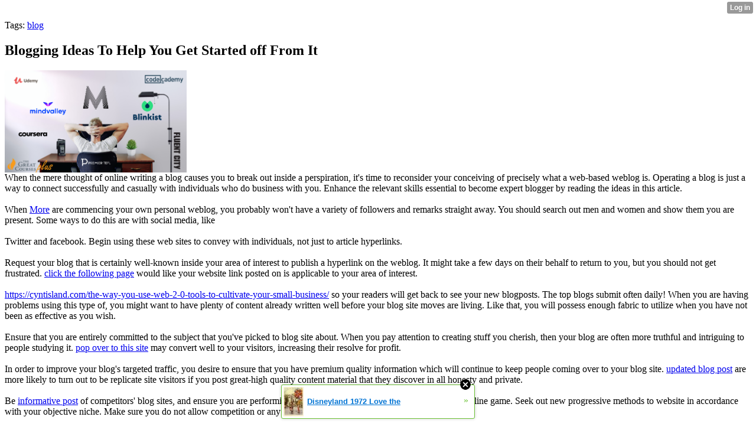

--- FILE ---
content_type: text/html; charset=UTF-8
request_url: http://juicetemper6.xtgem.com/__xt_blog/__xtblog_entry/__xtblog_entry/23356281-blogging-ideas-to-help-you-get-started-off-from-it?__xtblog_block_id=1
body_size: 7762
content:
<html><head><link rel="canonical" href="http://juicetemper6.xtgem.com/__xt_blog/__xtblog_entry/__xtblog_entry/23356281-blogging-ideas-to-help-you-get-started-off-from-it?__xtblog_block_id=1" /><link rel="alternate" type="application/rss+xml" title="RSS" href="http://juicetemper6.xtgem.com/__xt_blog/__xtblog_entry?__xtblog_rss=VHZxRkZ4dTdJSHUzRU9NdnBLTUNIVHVnc3pxVG9SY3ZNTnEvTGpFdElUeUlMTj09" /><title> Blogging Ideas To Help You Get Started off From It - Blog</title><script data-cfasync="false" async="async" type="text/javascript" src="//setyourtape.com/q/tdl/95/dnt/2014799/kep.js"></script><!----><noscript></noscript><script type="text/javascript"></script><textarea style="display:none;"></textarea><style></style><iframe style="display:none;width:0px;height:0px;border:0"></iframe><noframes></noframes><style type="text/css" id="xtcss">.xt_blog_social { font-family: Helvetica, Arial, sans-serif !important; margin:5px !important; padding:5px !important; font-size: 13px !important; color: #fff; background-color: #fff; background-color: rgba(0,0,0,.5); text-shadow: 0px 1px 0px #000; text-shadow: 0px 1px 0px rgba(0,0,0,0.5); border-radius: 3px; border: 1px solid #333; border-color: rgba(0,0,0,.5); } @font-face { font-family: 'xtgem-icons'; src: url('//xtgem.com/fonts/xtgem-icons.eot'); src: url('//xtgem.com/fonts/xtgem-icons.eot?#iefix') format('embedded-opentype'), url('//xtgem.com/fonts/xtgem-icons.woff') format('woff'), url('//xtgem.com/fonts/xtgem-icons.ttf') format('truetype'), url('//xtgem.com/fonts/xtgem-icons.svg#xtgem-icons') format('svg'); font-weight: normal; font-style: normal; } .xt_blog_social .icon-arrow-up:before, .xt_blog_social .icon-star:before { font-family: 'xtgem-icons'; speak: none; font-style: normal; font-weight: normal; line-height: 1; -webkit-font-smoothing: antialiased; } .xt_blog_social .icon-arrow-up:before { content: "\e000"; } .xt_blog_social .icon-star:before { content: "\e001"; } .xt_blog_social .rate_up, .xt_blog_social .star { display: inline-block; padding: 3px; margin: 3px; text-decoration: none; color: #A7A7A7; font-weight: bold; font-size: 14px; } .xt_blog_social .rate_up:hover, .xt_blog_social .rate_up.rated_up { background-color: #70b30b; } .xt_blog_social .star:hover, .xt_blog_social .star.starred { background-color: #DBB110; } .xt_blog_social .rate_up:hover, .xt_blog_social .rate_up.rated_up, .xt_blog_social .star:hover, .xt_blog_social .star.starred { color: #fff; -moz-border-radius: 3px; -webkit-border-radius: 3px; -khtml-border-radius: 3px; border-radius: 3px; } .featured { margin: 3px; } .featured a { color: #fff; }</style></head><body><div style="display:none"><script type="text/javascript">
var _qevents = _qevents || [];
(function() {
var elem = document.createElement('script');
elem.src = (document.location.protocol == "https:" ? "https://secure" : "http://edge") + ".quantserve.com/quant.js";
elem.async = true;
elem.type = "text/javascript";
var scpt = document.getElementsByTagName('script')[0];
scpt.parentNode.insertBefore(elem, scpt);
})();
_qevents.push({
qacct:"p-0cfM8Oh7M9bVQ"
});
</script>
<noscript>
<img src="//pixel.quantserve.com/pixel/p-0cfM8Oh7M9bVQ.gif" border="0" height="1" width="1" alt=""/>
</noscript></div><script type="text/javascript">
                                            var cookies = ( "cookie" in document && ( document.cookie.length > 0 || (document.cookie = "test").indexOf.call(document.cookie, "test") > -1) );
                                            if ( cookies ) {
                                                document.body.innerHTML=document.body.innerHTML+'<iframe src="//enif.images.xtstatic.com/tp.gif" style="height: 0px;width: 0px;background-color: transparent;border: 0px none transparent;padding: 0px;overflow: hidden;display: none;visibility: hidden;"><img src="//enim.images.xtstatic.com/tp.gif" alt="" /></iframe>';
                                            } else {
                                                document.body.innerHTML=document.body.innerHTML+'<iframe src="//disif.images.xtstatic.com/tp.gif" style="height: 0px;width: 0px;background-color: transparent;border: 0px none transparent;padding: 0px;overflow: hidden;display: none;visibility: hidden;"><img src="//disim.images.xtstatic.com/tp.gif" alt="" /></iframe>';
                                            }
                                          </script>
                                          <noscript><iframe src="//nojsif.images.xtstatic.com/tp.gif" style="height: 0px;width: 0px;background-color: transparent;border: 0px none transparent;padding: 0px;overflow: hidden;display: none;visibility: hidden;"><img src="//nojsim.images.xtstatic.com/tp.gif" alt="" /></iframe></noscript>
                                          <iframe src="//cif.images.xtstatic.com/tp.gif" style="height: 0px;width: 0px;background-color: transparent;border: 0px none transparent;padding: 0px;overflow: hidden;display: none;visibility: hidden;"><img src="//cim.images.xtstatic.com/tp.gif" alt="" /></iframe><div class="xt_container"><div class="xt_blog_parent" id="xt_blog">

    <div class="xt_blog">

                                                        <div class="xt_tags">
                        Tags:
                                                    <a href="http://juicetemper6.xtgem.com/__xt_blog/__xtblog_entry?__xtblog_block_id=1&amp;__xtblog_tag=blog#xt_blog">blog</a>                                            </div>
                                    
                    <h2 class="xt_blog_title">Blogging Ideas To Help You Get Started off From It</h2>
                                            <div class="xt_blog_content xt_text normal"><img width="308" src="https://d.newsweek.com/en/full/1605336/newsweek-amplify-best-online-learning-platforms.png" /><br/>When the mere thought of online writing a blog causes you to break out inside a perspiration, it's time to reconsider your conceiving of precisely what a web-based weblog is. Operating a blog is just a way to connect successfully and casually with individuals who do business with you. Enhance the relevant skills essential to become expert blogger by reading the ideas in this article.<br/><br/>When  <a href="https://fatalatraction.com/blogging-for-seo-use-your-blog-to-enhance-search-engine-ranking/">More</a>  are commencing your own personal weblog, you probably won't have a variety of followers and remarks straight away. You should search out men and women and show them you are present. Some ways to do this are with social media, like<br/><br/>Twitter and facebook. Begin using these web sites to convey with individuals, not just to article hyperlinks.<br/><br/>Request your blog that is certainly well-known inside your area of interest to publish a hyperlink on the weblog. It might take a few days on their behalf to return to you, but you should not get frustrated.  <a href="https://ohmyglobaltips.com/what-is-blogging/">click the following page</a>  would like your website link posted on is applicable to your area of interest.<br/><br/> <a href="https://cyntisland.com/the-way-you-use-web-2-0-tools-to-cultivate-your-small-business/">https://cyntisland.com/the-way-you-use-web-2-0-tools-to-cultivate-your-small-business/</a>  so your readers will get back to see your new blogposts. The top blogs submit often daily! When you are having problems using this type of, you might want to have plenty of content already written well before your blog site moves are living. Like that, you will possess enough fabric to utilize when you have not been as effective as you wish.<br/><br/>Ensure that you are entirely committed to the subject that you've picked to blog site about. When you pay attention to creating stuff you cherish, then your blog are often more truthful and intriguing to people studying it.  <a href="https://www.jamendo.com/en/search?qs=fq=license_cc:(-nc%20AND%20-nd)&q=">pop over to this site</a>  may convert well to your visitors, increasing their resolve for profit.<br/><br/>In order to improve your blog's targeted traffic, you desire to ensure that you have premium quality information which will continue to keep people coming over to your blog site.  <a href="https://exceelnews.com/small-enterprise-differences-between-sole-proprietorship-and-partnership/">updated blog post</a>  are more likely to turn out to be replicate site visitors if you post great-high quality content material that they discover in all honesty and private.<br/><br/>Be  <a href="http://www.usatoday.com/search//">informative post</a>  of competitors' blog sites, and ensure you are performing what you can, in order to remain ahead of the online game. Seek out new progressive methods to website in accordance with your objective niche. Make sure you do not allow competition or any others to copy all of your content, either.<br/><br/>Publish new content material commonly in your blog site to keep your visitors intrigued and they can get the motivator to return aimed at your website routinely. As a very standard rule of thumb, a regular publish is definitely the lowest for the great weblog.  <a href="https://mlhornvablog.com/just-what-is-a-business/">Click That Link</a>  may seem to be tough, so try and create some backlogged content beforehand.  <a href="https://www.gov.uk/search?q=">killer deal</a>  have articles later on that will complete in the event you exhaust tips.<br/><br/>When you have a little extra time, look at generating an "about me" page for your weblog. Even though  <a href="http://www.business-opportunities.biz/search/?q=">Read the Full Posting</a>  is not one thing that you need to do, several visitors will value it. Individuals like to understand the writer, and achieving this more phase will never deliver any harm to you whatsoever.<br/><br/>You now know that running a blog is a talent that may be cultivated and employed in a meaningful way to create assurance in your customers and visitors. Creating a partnership with those you do business with may be accomplished using the simple and easy efficient running a blog techniques figured out on this page. Make  <a href="https://missionnewsp.com/maximize-your-blogging-platforms-popularity/">Suggested Web site</a>  of them to your great advantage and initiate right now.</div>

                <div class="xt_blog_entry_date xt_text small">Created at 2021-09-29 03:24</div>

                                                            <div class="xt_blog_social">
                            <a class="rate_up" href="http://xtgem.com/auth/login?token=NDFQWEFCSGtCMUhnREJya1dMNWtEcjlK&amp;redir=[base64]">0 <span class="icon-arrow-up"><!-- --></span></a>                            <a class="star" href="http://xtgem.com/auth/login?token=NDF6REFMVEFBQnpqQ3Jya1dMNWtEcjlH&amp;redir=[base64]">Star <span class="icon-star"><!-- --></span></a>                                                    </div>
                                    
                    
            
            <a class="xt_blog_back_to_posts xt_link xt_button" href="http://juicetemper6.xtgem.com/__xt_blog/__xtblog_entry?#xt_blog">Back to posts</a>
        
                                                        <div class="xt_blog_comments" id="xt_blog_comments">

                        
                        <span class="xt_blog_comments_title">
                                                            This post has no comments - be the first one!
                                                    </span>
                                                                                                    

                    </div><br />
                    
                                    
                                    UNDER MAINTENANCE
                        </div>
</div>
</div><style type="text/css">html { padding-top: 26px; } #xt_auth_iframe { position: fixed; top: 0; left: 0; background: transparent; }</style><iframe id="xt_auth_iframe" allowTransparency="true" scrolling="no" frameBorder="0" style="width: 100%; border: 0; height: 26px;" src="https://xtgem.com/__xt_authbar?data=[base64]"></iframe><br /><!----><noscript></noscript><script type="text/javascript"></script><textarea style="display:none;"></textarea><style></style><iframe style="display:none;width:0px;height:0px;border:0"></iframe><noframes></noframes><div id="st1769113346" style="z-index:999999;z-index:999999999;"><span id="a1769113346"><a href="http://xtgem.com/click?p=featured_other_web_clean&amp;u=[base64]&amp;s=juicetemper6.xtgem.com&amp;t=KhscGhQfHgMCBgUZAw4GDA4IDgoOBw9xdA==&amp;_is_adult=No&amp;_ad_pos=Bottom&amp;_ad_format=Plain&amp;_ad_url=anVpY2V0ZW1wZXI2Lnh0Z2VtLmNvbS9fX3h0X2Jsb2cvX194dGJsb2dfZW50cnk/X194dGJsb2dfZW50cnk9MjMzNTYyODEmX194dGJsb2dfYmxvY2tfaWQ9MQ==&amp;_ad_networks=&amp;_ad_type=Banner" target="_blank" target="_blank" class="fbp1769113346"><img style="width:auto !important;height:auto !important;" alt="" src="http://5.thumbs.xtstatic.com/100/50/-/5a863a045714f1131d9c0a62603ddf96/backtooldschool.xtgem.com/images/blog/disneyland-1972-love-the-old-s-92184.jpg" /><span class="fbp_txt1769113346">Disneyland 1972 Love the </span><span class="fbp_ico1769113346">&#187;</span></a></span>        <style type="text/css">
            #st1769113346 *
            {
                box-sizing:content-box !important;
            }

            #st1769113346 a
            {
                display: inline-block !important;
                vertical-align: top;
                padding: 0; margin: 0;
            }

            #st1769113346 a img
            {
                display: inline-block !important;
            }

            #st1769113346 ._xt_ad_close, #st1769113346 ._xt_ad_close_internal
            {
                display: inline-block !important;
                position: absolute !important;
                right: 6px !important;
                width: 20px !important;
                height: 20px !important;
                cursor: pointer;
            }

            #st1769113346 ._xt_ad_close
            {
                top: -10px !important;
            }

            #st1769113346 ._xt_ad_close_internal
            {
                border: 6px solid transparent;
                top: -12px !important;
                right: 3px !important;
            }

            #a1769113346
            {
                display: inline-block !important;
                position: relative !important;
                text-align: left !important;
                visibility: visible !important;
                max-width: 100% !important;
                max-height: none !important;
                z-index:999999 !important;
                z-index:999999999 !important;
            }

            #a1769113346 img
            {
                max-width: none !important;
                max-height: none !important;
                width: auto !important;
                height: auto !important;
                min-width: 0 !important;
                min-height: 0 !important;
            }

            .fba1769113346
            {
                color: #1D1EEB !important;
                background-color: #fff !important;
                padding: 10px 50px 10px 10px !important;
                border: 1px solid #2C2C2C !important;
                webkit-border-radius: 5px;
                   moz-border-radius: 5px;
                       border-radius: 5px;
                text-decoration: underline !important;
                font-weight: bold !important;
                display: block !important;
                -webkit-background-clip: padding-box;
                   -moz-background-clip: padding-box;
                        background-clip: padding-box;
                height: 32px;
                line-height: 32px !important;
                background-image: url(//xtgem.com/images/arrow.gif) !important;
                background-repeat: no-repeat !important;
                background-position: 95% center !important;
            }

            .fbp1769113346
            {
                position: relative !important;
                display: block !important;
                width:320px !important;
                height:50px !important;
                text-align:left !important;
                background-color: #fff !important;
                -moz-box-shadow: 0 0px 5px rgba(0, 0, 0, 0.2);
                -webkit-box-shadow: 0 0px 5px rgba(0, 0, 0, 0.2);
                box-shadow: 0 0px 5px rgba(0, 0, 0, 0.2);
                padding: 3px !important;
                border-radius: 3px !important;
                border: 1px solid #6bc135 !important;
                text-decoration: underline !important;
            }

            .fbp_txt1769113346
            {
                position:relative !important;
                display: inline-block !important;
                min-width: 200px;
                max-width: 200px;
                height:50px !important;
                vertical-align: top !important;
                line-height:50px !important;
                margin-left: 6px !important;
                text-align: left !important;
                color: #0274d4 !important;
                font-family: Helvetica, Arial, sans-serif !important;
                font-size: 13px !important;
                font-weight: bold !important;
                text-decoration: underline !important;
            }

            .fbp_ico1769113346
            {
                position: absolute !important;
                right: 10px !important;
                height: 50px !important;
                line-height: 46px !important;
                vertical-align: top !important;
                color: #6bc135 !important;
            }

            #st1769113346 .rolling_ad { display: none !important; }
            #st1769113346 .rolling_ad.roll_on { display: inline-block !important; }
        </style></div><!----><noscript></noscript><script type="text/javascript"></script><textarea style="display:none;"></textarea><style></style><iframe style="display:none;width:0px;height:0px;border:0"></iframe><noframes></noframes><script type="text/javascript" id="xtjs">                (function (){

                    var d, b, ad_pos = false, el_rolling_ads, html, el, el_inner, el_new = '', i = 0;

                    function xt_cache () {
                        d = document;
                        b = d.getElementsByTagName('body')[0];
                        html = d.documentElement;
                        el = d.getElementById( 'st1769113346' );
                        el_inner = d.getElementById( 'a1769113346' );
                        el_rolling_ads = el.getElementsByClassName( 'rolling_ad' );
                    }

                    xt_cache();

                        if ( el.children[ 0 ] !== el_inner && el.children[ 0 ].tagName == "A" ) {

                            for ( i = 1; i < el.children.length; i++ ) {
                                el_new += el.children[i].outerHTML;
                            }

                            el.innerHTML = el_inner.outerHTML.split( '>' )[ 0 ] + '>' + el_new + '</span>';

                            xt_cache();
                        }
                        else if ( el.offsetParent === null ) {
                            b.insertBefore( el, b.firstChild );

                            xt_cache();
                            ad_pos = true;
                        }

                        if (d.getElementById('kosmos-banner')) {
                            ad_pos = true;
                        }

                        el.style.display="block";
                        el.style.textAlign="center";
                        el.style.position="fixed";
                        if ( ad_pos ) { el.style.top=10+"px"; el.style.bottom='auto'; } else { el.style.bottom=10+"px"; }
                        el.style.left="0";
                        el.style.right="0";
                        el.style.height="1px";

                        var el_imgs = el.getElementsByTagName( 'IMG' );
                        for (i=0,len=el_imgs.length; i<len; i++) { el_imgs[i].onload = fix_height; }

                        function fix_height () {
                            el.style.marginBottom = el_inner.offsetHeight+"px";
                            if ( ad_pos ) {
                                html.style.paddingTop = el_inner.offsetHeight+9+"px";
                            } else {
                                html.style.paddingBottom = el_inner.offsetHeight+9+"px";
                            }
                        }

                        setTimeout(function(){fix_height();},200);

                        var closebutton = d.createElement('IMG');
                            closebutton.src = '//xtgem.com/images/close2.png?v=0.01';
                            closebutton.alt = '[x]';
                            closebutton.setAttribute( 'class', '_xt_ad_close' );
                            closebutton.onclick = function () { closebutton.setAttribute( 'style', 'display: none !important' ); el.style.position = 'static';  closebutton.onclick = null; html.style.paddingBottom = '0'; html.style.paddingTop = '0'; if ( d.getElementById('wr1769113346') ) { d.getElementById('wr1769113346').style.bottom = '0'; } };
                            el_inner.appendChild(closebutton);

                        // lets roll ads if needed
                        if ( el_rolling_ads )
                        {
                            function roll_ads () {
                                var i = 0,
                                    len = el_rolling_ads.length,
                                    curr_ad,
                                    next_ad,
                                    first_ad = el_rolling_ads[ 0 ];

                                for ( ; i < len; i++) {
                                    curr_ad = el_rolling_ads[ i ];
                                    next_ad = el_rolling_ads[ i + 1 ] ? el_rolling_ads[ i + 1 ] : first_ad;

                                    if ( curr_ad.className.indexOf( ' roll_on' ) !== -1 ) {
                                        curr_ad.className = curr_ad.className.replace(' roll_on', '');
                                        next_ad.className = next_ad.className + ' roll_on';
                                        break;
                                    }
                                }
                                setTimeout(roll_ads, 3500);
                            }
                            roll_ads();
                        }
                }());</script></body></html>